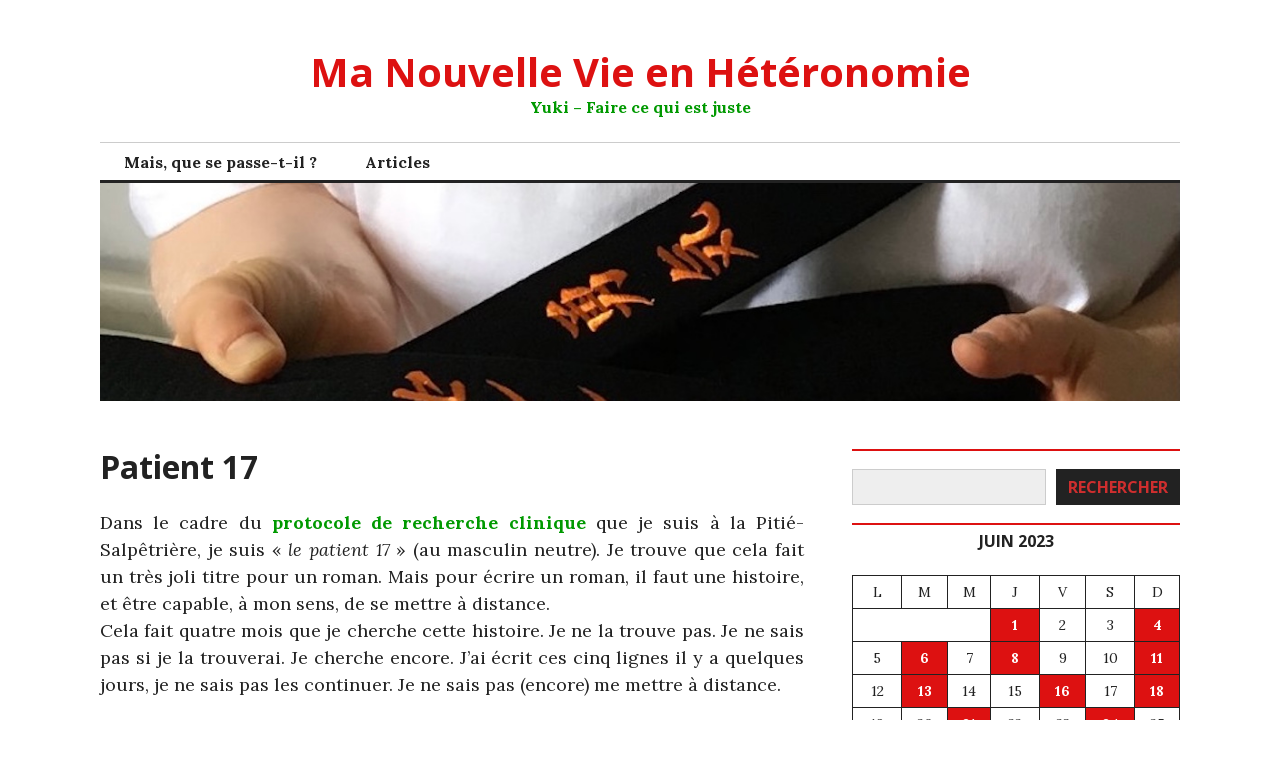

--- FILE ---
content_type: text/html; charset=UTF-8
request_url: https://heteronomie.fr/2023/06/29/patient-17/
body_size: 81772
content:
<!DOCTYPE html>
<html lang="fr-FR">
<head>
<meta charset="UTF-8">
<meta name="viewport" content="width=device-width, initial-scale=1">
<link rel="profile" href="http://gmpg.org/xfn/11">
<link rel="pingback" href="https://heteronomie.fr/xmlrpc.php">

<title>Patient 17 &#8211; Ma Nouvelle Vie en Hétéronomie</title>
<meta name='robots' content='max-image-preview:large' />
<link rel='dns-prefetch' href='//stats.wp.com' />
<link rel='dns-prefetch' href='//fonts.googleapis.com' />
<link rel="alternate" type="application/rss+xml" title="Ma Nouvelle Vie en Hétéronomie &raquo; Flux" href="https://heteronomie.fr/feed/" />
<link rel="alternate" type="application/rss+xml" title="Ma Nouvelle Vie en Hétéronomie &raquo; Flux des commentaires" href="https://heteronomie.fr/comments/feed/" />
<link rel="alternate" type="application/rss+xml" title="Ma Nouvelle Vie en Hétéronomie &raquo; Patient 17 Flux des commentaires" href="https://heteronomie.fr/2023/06/29/patient-17/feed/" />
<link rel="alternate" title="oEmbed (JSON)" type="application/json+oembed" href="https://heteronomie.fr/wp-json/oembed/1.0/embed?url=https%3A%2F%2Fheteronomie.fr%2F2023%2F06%2F29%2Fpatient-17%2F" />
<link rel="alternate" title="oEmbed (XML)" type="text/xml+oembed" href="https://heteronomie.fr/wp-json/oembed/1.0/embed?url=https%3A%2F%2Fheteronomie.fr%2F2023%2F06%2F29%2Fpatient-17%2F&#038;format=xml" />
<style id='wp-img-auto-sizes-contain-inline-css' type='text/css'>
img:is([sizes=auto i],[sizes^="auto," i]){contain-intrinsic-size:3000px 1500px}
/*# sourceURL=wp-img-auto-sizes-contain-inline-css */
</style>
<style id='wp-emoji-styles-inline-css' type='text/css'>

	img.wp-smiley, img.emoji {
		display: inline !important;
		border: none !important;
		box-shadow: none !important;
		height: 1em !important;
		width: 1em !important;
		margin: 0 0.07em !important;
		vertical-align: -0.1em !important;
		background: none !important;
		padding: 0 !important;
	}
/*# sourceURL=wp-emoji-styles-inline-css */
</style>
<style id='wp-block-library-inline-css' type='text/css'>
:root{--wp-block-synced-color:#7a00df;--wp-block-synced-color--rgb:122,0,223;--wp-bound-block-color:var(--wp-block-synced-color);--wp-editor-canvas-background:#ddd;--wp-admin-theme-color:#007cba;--wp-admin-theme-color--rgb:0,124,186;--wp-admin-theme-color-darker-10:#006ba1;--wp-admin-theme-color-darker-10--rgb:0,107,160.5;--wp-admin-theme-color-darker-20:#005a87;--wp-admin-theme-color-darker-20--rgb:0,90,135;--wp-admin-border-width-focus:2px}@media (min-resolution:192dpi){:root{--wp-admin-border-width-focus:1.5px}}.wp-element-button{cursor:pointer}:root .has-very-light-gray-background-color{background-color:#eee}:root .has-very-dark-gray-background-color{background-color:#313131}:root .has-very-light-gray-color{color:#eee}:root .has-very-dark-gray-color{color:#313131}:root .has-vivid-green-cyan-to-vivid-cyan-blue-gradient-background{background:linear-gradient(135deg,#00d084,#0693e3)}:root .has-purple-crush-gradient-background{background:linear-gradient(135deg,#34e2e4,#4721fb 50%,#ab1dfe)}:root .has-hazy-dawn-gradient-background{background:linear-gradient(135deg,#faaca8,#dad0ec)}:root .has-subdued-olive-gradient-background{background:linear-gradient(135deg,#fafae1,#67a671)}:root .has-atomic-cream-gradient-background{background:linear-gradient(135deg,#fdd79a,#004a59)}:root .has-nightshade-gradient-background{background:linear-gradient(135deg,#330968,#31cdcf)}:root .has-midnight-gradient-background{background:linear-gradient(135deg,#020381,#2874fc)}:root{--wp--preset--font-size--normal:16px;--wp--preset--font-size--huge:42px}.has-regular-font-size{font-size:1em}.has-larger-font-size{font-size:2.625em}.has-normal-font-size{font-size:var(--wp--preset--font-size--normal)}.has-huge-font-size{font-size:var(--wp--preset--font-size--huge)}.has-text-align-center{text-align:center}.has-text-align-left{text-align:left}.has-text-align-right{text-align:right}.has-fit-text{white-space:nowrap!important}#end-resizable-editor-section{display:none}.aligncenter{clear:both}.items-justified-left{justify-content:flex-start}.items-justified-center{justify-content:center}.items-justified-right{justify-content:flex-end}.items-justified-space-between{justify-content:space-between}.screen-reader-text{border:0;clip-path:inset(50%);height:1px;margin:-1px;overflow:hidden;padding:0;position:absolute;width:1px;word-wrap:normal!important}.screen-reader-text:focus{background-color:#ddd;clip-path:none;color:#444;display:block;font-size:1em;height:auto;left:5px;line-height:normal;padding:15px 23px 14px;text-decoration:none;top:5px;width:auto;z-index:100000}html :where(.has-border-color){border-style:solid}html :where([style*=border-top-color]){border-top-style:solid}html :where([style*=border-right-color]){border-right-style:solid}html :where([style*=border-bottom-color]){border-bottom-style:solid}html :where([style*=border-left-color]){border-left-style:solid}html :where([style*=border-width]){border-style:solid}html :where([style*=border-top-width]){border-top-style:solid}html :where([style*=border-right-width]){border-right-style:solid}html :where([style*=border-bottom-width]){border-bottom-style:solid}html :where([style*=border-left-width]){border-left-style:solid}html :where(img[class*=wp-image-]){height:auto;max-width:100%}:where(figure){margin:0 0 1em}html :where(.is-position-sticky){--wp-admin--admin-bar--position-offset:var(--wp-admin--admin-bar--height,0px)}@media screen and (max-width:600px){html :where(.is-position-sticky){--wp-admin--admin-bar--position-offset:0px}}

/*# sourceURL=wp-block-library-inline-css */
</style><style id='wp-block-calendar-inline-css' type='text/css'>
.wp-block-calendar{text-align:center}.wp-block-calendar td,.wp-block-calendar th{border:1px solid;padding:.25em}.wp-block-calendar th{font-weight:400}.wp-block-calendar caption{background-color:inherit}.wp-block-calendar table{border-collapse:collapse;width:100%}.wp-block-calendar table.has-background th{background-color:inherit}.wp-block-calendar table.has-text-color th{color:inherit}.wp-block-calendar :where(table:not(.has-text-color)){color:#40464d}.wp-block-calendar :where(table:not(.has-text-color)) td,.wp-block-calendar :where(table:not(.has-text-color)) th{border-color:#ddd}:where(.wp-block-calendar table:not(.has-background) th){background:#ddd}
/*# sourceURL=https://heteronomie.fr/wp-includes/blocks/calendar/style.min.css */
</style>
<style id='wp-block-categories-inline-css' type='text/css'>
.wp-block-categories{box-sizing:border-box}.wp-block-categories.alignleft{margin-right:2em}.wp-block-categories.alignright{margin-left:2em}.wp-block-categories.wp-block-categories-dropdown.aligncenter{text-align:center}.wp-block-categories .wp-block-categories__label{display:block;width:100%}
/*# sourceURL=https://heteronomie.fr/wp-includes/blocks/categories/style.min.css */
</style>
<style id='wp-block-latest-comments-inline-css' type='text/css'>
ol.wp-block-latest-comments{box-sizing:border-box;margin-left:0}:where(.wp-block-latest-comments:not([style*=line-height] .wp-block-latest-comments__comment)){line-height:1.1}:where(.wp-block-latest-comments:not([style*=line-height] .wp-block-latest-comments__comment-excerpt p)){line-height:1.8}.has-dates :where(.wp-block-latest-comments:not([style*=line-height])),.has-excerpts :where(.wp-block-latest-comments:not([style*=line-height])){line-height:1.5}.wp-block-latest-comments .wp-block-latest-comments{padding-left:0}.wp-block-latest-comments__comment{list-style:none;margin-bottom:1em}.has-avatars .wp-block-latest-comments__comment{list-style:none;min-height:2.25em}.has-avatars .wp-block-latest-comments__comment .wp-block-latest-comments__comment-excerpt,.has-avatars .wp-block-latest-comments__comment .wp-block-latest-comments__comment-meta{margin-left:3.25em}.wp-block-latest-comments__comment-excerpt p{font-size:.875em;margin:.36em 0 1.4em}.wp-block-latest-comments__comment-date{display:block;font-size:.75em}.wp-block-latest-comments .avatar,.wp-block-latest-comments__comment-avatar{border-radius:1.5em;display:block;float:left;height:2.5em;margin-right:.75em;width:2.5em}.wp-block-latest-comments[class*=-font-size] a,.wp-block-latest-comments[style*=font-size] a{font-size:inherit}
/*# sourceURL=https://heteronomie.fr/wp-includes/blocks/latest-comments/style.min.css */
</style>
<style id='wp-block-latest-posts-inline-css' type='text/css'>
.wp-block-latest-posts{box-sizing:border-box}.wp-block-latest-posts.alignleft{margin-right:2em}.wp-block-latest-posts.alignright{margin-left:2em}.wp-block-latest-posts.wp-block-latest-posts__list{list-style:none}.wp-block-latest-posts.wp-block-latest-posts__list li{clear:both;overflow-wrap:break-word}.wp-block-latest-posts.is-grid{display:flex;flex-wrap:wrap}.wp-block-latest-posts.is-grid li{margin:0 1.25em 1.25em 0;width:100%}@media (min-width:600px){.wp-block-latest-posts.columns-2 li{width:calc(50% - .625em)}.wp-block-latest-posts.columns-2 li:nth-child(2n){margin-right:0}.wp-block-latest-posts.columns-3 li{width:calc(33.33333% - .83333em)}.wp-block-latest-posts.columns-3 li:nth-child(3n){margin-right:0}.wp-block-latest-posts.columns-4 li{width:calc(25% - .9375em)}.wp-block-latest-posts.columns-4 li:nth-child(4n){margin-right:0}.wp-block-latest-posts.columns-5 li{width:calc(20% - 1em)}.wp-block-latest-posts.columns-5 li:nth-child(5n){margin-right:0}.wp-block-latest-posts.columns-6 li{width:calc(16.66667% - 1.04167em)}.wp-block-latest-posts.columns-6 li:nth-child(6n){margin-right:0}}:root :where(.wp-block-latest-posts.is-grid){padding:0}:root :where(.wp-block-latest-posts.wp-block-latest-posts__list){padding-left:0}.wp-block-latest-posts__post-author,.wp-block-latest-posts__post-date{display:block;font-size:.8125em}.wp-block-latest-posts__post-excerpt,.wp-block-latest-posts__post-full-content{margin-bottom:1em;margin-top:.5em}.wp-block-latest-posts__featured-image a{display:inline-block}.wp-block-latest-posts__featured-image img{height:auto;max-width:100%;width:auto}.wp-block-latest-posts__featured-image.alignleft{float:left;margin-right:1em}.wp-block-latest-posts__featured-image.alignright{float:right;margin-left:1em}.wp-block-latest-posts__featured-image.aligncenter{margin-bottom:1em;text-align:center}
/*# sourceURL=https://heteronomie.fr/wp-includes/blocks/latest-posts/style.min.css */
</style>
<style id='wp-block-search-inline-css' type='text/css'>
.wp-block-search__button{margin-left:10px;word-break:normal}.wp-block-search__button.has-icon{line-height:0}.wp-block-search__button svg{height:1.25em;min-height:24px;min-width:24px;width:1.25em;fill:currentColor;vertical-align:text-bottom}:where(.wp-block-search__button){border:1px solid #ccc;padding:6px 10px}.wp-block-search__inside-wrapper{display:flex;flex:auto;flex-wrap:nowrap;max-width:100%}.wp-block-search__label{width:100%}.wp-block-search.wp-block-search__button-only .wp-block-search__button{box-sizing:border-box;display:flex;flex-shrink:0;justify-content:center;margin-left:0;max-width:100%}.wp-block-search.wp-block-search__button-only .wp-block-search__inside-wrapper{min-width:0!important;transition-property:width}.wp-block-search.wp-block-search__button-only .wp-block-search__input{flex-basis:100%;transition-duration:.3s}.wp-block-search.wp-block-search__button-only.wp-block-search__searchfield-hidden,.wp-block-search.wp-block-search__button-only.wp-block-search__searchfield-hidden .wp-block-search__inside-wrapper{overflow:hidden}.wp-block-search.wp-block-search__button-only.wp-block-search__searchfield-hidden .wp-block-search__input{border-left-width:0!important;border-right-width:0!important;flex-basis:0;flex-grow:0;margin:0;min-width:0!important;padding-left:0!important;padding-right:0!important;width:0!important}:where(.wp-block-search__input){appearance:none;border:1px solid #949494;flex-grow:1;font-family:inherit;font-size:inherit;font-style:inherit;font-weight:inherit;letter-spacing:inherit;line-height:inherit;margin-left:0;margin-right:0;min-width:3rem;padding:8px;text-decoration:unset!important;text-transform:inherit}:where(.wp-block-search__button-inside .wp-block-search__inside-wrapper){background-color:#fff;border:1px solid #949494;box-sizing:border-box;padding:4px}:where(.wp-block-search__button-inside .wp-block-search__inside-wrapper) .wp-block-search__input{border:none;border-radius:0;padding:0 4px}:where(.wp-block-search__button-inside .wp-block-search__inside-wrapper) .wp-block-search__input:focus{outline:none}:where(.wp-block-search__button-inside .wp-block-search__inside-wrapper) :where(.wp-block-search__button){padding:4px 8px}.wp-block-search.aligncenter .wp-block-search__inside-wrapper{margin:auto}.wp-block[data-align=right] .wp-block-search.wp-block-search__button-only .wp-block-search__inside-wrapper{float:right}
/*# sourceURL=https://heteronomie.fr/wp-includes/blocks/search/style.min.css */
</style>
<style id='wp-block-tag-cloud-inline-css' type='text/css'>
.wp-block-tag-cloud{box-sizing:border-box}.wp-block-tag-cloud.aligncenter{justify-content:center;text-align:center}.wp-block-tag-cloud a{display:inline-block;margin-right:5px}.wp-block-tag-cloud span{display:inline-block;margin-left:5px;text-decoration:none}:root :where(.wp-block-tag-cloud.is-style-outline){display:flex;flex-wrap:wrap;gap:1ch}:root :where(.wp-block-tag-cloud.is-style-outline a){border:1px solid;font-size:unset!important;margin-right:0;padding:1ch 2ch;text-decoration:none!important}
/*# sourceURL=https://heteronomie.fr/wp-includes/blocks/tag-cloud/style.min.css */
</style>
<style id='wp-block-group-inline-css' type='text/css'>
.wp-block-group{box-sizing:border-box}:where(.wp-block-group.wp-block-group-is-layout-constrained){position:relative}
/*# sourceURL=https://heteronomie.fr/wp-includes/blocks/group/style.min.css */
</style>
<style id='wp-block-paragraph-inline-css' type='text/css'>
.is-small-text{font-size:.875em}.is-regular-text{font-size:1em}.is-large-text{font-size:2.25em}.is-larger-text{font-size:3em}.has-drop-cap:not(:focus):first-letter{float:left;font-size:8.4em;font-style:normal;font-weight:100;line-height:.68;margin:.05em .1em 0 0;text-transform:uppercase}body.rtl .has-drop-cap:not(:focus):first-letter{float:none;margin-left:.1em}p.has-drop-cap.has-background{overflow:hidden}:root :where(p.has-background){padding:1.25em 2.375em}:where(p.has-text-color:not(.has-link-color)) a{color:inherit}p.has-text-align-left[style*="writing-mode:vertical-lr"],p.has-text-align-right[style*="writing-mode:vertical-rl"]{rotate:180deg}
/*# sourceURL=https://heteronomie.fr/wp-includes/blocks/paragraph/style.min.css */
</style>
<style id='wp-block-social-links-inline-css' type='text/css'>
.wp-block-social-links{background:none;box-sizing:border-box;margin-left:0;padding-left:0;padding-right:0;text-indent:0}.wp-block-social-links .wp-social-link a,.wp-block-social-links .wp-social-link a:hover{border-bottom:0;box-shadow:none;text-decoration:none}.wp-block-social-links .wp-social-link svg{height:1em;width:1em}.wp-block-social-links .wp-social-link span:not(.screen-reader-text){font-size:.65em;margin-left:.5em;margin-right:.5em}.wp-block-social-links.has-small-icon-size{font-size:16px}.wp-block-social-links,.wp-block-social-links.has-normal-icon-size{font-size:24px}.wp-block-social-links.has-large-icon-size{font-size:36px}.wp-block-social-links.has-huge-icon-size{font-size:48px}.wp-block-social-links.aligncenter{display:flex;justify-content:center}.wp-block-social-links.alignright{justify-content:flex-end}.wp-block-social-link{border-radius:9999px;display:block}@media not (prefers-reduced-motion){.wp-block-social-link{transition:transform .1s ease}}.wp-block-social-link{height:auto}.wp-block-social-link a{align-items:center;display:flex;line-height:0}.wp-block-social-link:hover{transform:scale(1.1)}.wp-block-social-links .wp-block-social-link.wp-social-link{display:inline-block;margin:0;padding:0}.wp-block-social-links .wp-block-social-link.wp-social-link .wp-block-social-link-anchor,.wp-block-social-links .wp-block-social-link.wp-social-link .wp-block-social-link-anchor svg,.wp-block-social-links .wp-block-social-link.wp-social-link .wp-block-social-link-anchor:active,.wp-block-social-links .wp-block-social-link.wp-social-link .wp-block-social-link-anchor:hover,.wp-block-social-links .wp-block-social-link.wp-social-link .wp-block-social-link-anchor:visited{color:currentColor;fill:currentColor}:where(.wp-block-social-links:not(.is-style-logos-only)) .wp-social-link{background-color:#f0f0f0;color:#444}:where(.wp-block-social-links:not(.is-style-logos-only)) .wp-social-link-amazon{background-color:#f90;color:#fff}:where(.wp-block-social-links:not(.is-style-logos-only)) .wp-social-link-bandcamp{background-color:#1ea0c3;color:#fff}:where(.wp-block-social-links:not(.is-style-logos-only)) .wp-social-link-behance{background-color:#0757fe;color:#fff}:where(.wp-block-social-links:not(.is-style-logos-only)) .wp-social-link-bluesky{background-color:#0a7aff;color:#fff}:where(.wp-block-social-links:not(.is-style-logos-only)) .wp-social-link-codepen{background-color:#1e1f26;color:#fff}:where(.wp-block-social-links:not(.is-style-logos-only)) .wp-social-link-deviantart{background-color:#02e49b;color:#fff}:where(.wp-block-social-links:not(.is-style-logos-only)) .wp-social-link-discord{background-color:#5865f2;color:#fff}:where(.wp-block-social-links:not(.is-style-logos-only)) .wp-social-link-dribbble{background-color:#e94c89;color:#fff}:where(.wp-block-social-links:not(.is-style-logos-only)) .wp-social-link-dropbox{background-color:#4280ff;color:#fff}:where(.wp-block-social-links:not(.is-style-logos-only)) .wp-social-link-etsy{background-color:#f45800;color:#fff}:where(.wp-block-social-links:not(.is-style-logos-only)) .wp-social-link-facebook{background-color:#0866ff;color:#fff}:where(.wp-block-social-links:not(.is-style-logos-only)) .wp-social-link-fivehundredpx{background-color:#000;color:#fff}:where(.wp-block-social-links:not(.is-style-logos-only)) .wp-social-link-flickr{background-color:#0461dd;color:#fff}:where(.wp-block-social-links:not(.is-style-logos-only)) .wp-social-link-foursquare{background-color:#e65678;color:#fff}:where(.wp-block-social-links:not(.is-style-logos-only)) .wp-social-link-github{background-color:#24292d;color:#fff}:where(.wp-block-social-links:not(.is-style-logos-only)) .wp-social-link-goodreads{background-color:#eceadd;color:#382110}:where(.wp-block-social-links:not(.is-style-logos-only)) .wp-social-link-google{background-color:#ea4434;color:#fff}:where(.wp-block-social-links:not(.is-style-logos-only)) .wp-social-link-gravatar{background-color:#1d4fc4;color:#fff}:where(.wp-block-social-links:not(.is-style-logos-only)) .wp-social-link-instagram{background-color:#f00075;color:#fff}:where(.wp-block-social-links:not(.is-style-logos-only)) .wp-social-link-lastfm{background-color:#e21b24;color:#fff}:where(.wp-block-social-links:not(.is-style-logos-only)) .wp-social-link-linkedin{background-color:#0d66c2;color:#fff}:where(.wp-block-social-links:not(.is-style-logos-only)) .wp-social-link-mastodon{background-color:#3288d4;color:#fff}:where(.wp-block-social-links:not(.is-style-logos-only)) .wp-social-link-medium{background-color:#000;color:#fff}:where(.wp-block-social-links:not(.is-style-logos-only)) .wp-social-link-meetup{background-color:#f6405f;color:#fff}:where(.wp-block-social-links:not(.is-style-logos-only)) .wp-social-link-patreon{background-color:#000;color:#fff}:where(.wp-block-social-links:not(.is-style-logos-only)) .wp-social-link-pinterest{background-color:#e60122;color:#fff}:where(.wp-block-social-links:not(.is-style-logos-only)) .wp-social-link-pocket{background-color:#ef4155;color:#fff}:where(.wp-block-social-links:not(.is-style-logos-only)) .wp-social-link-reddit{background-color:#ff4500;color:#fff}:where(.wp-block-social-links:not(.is-style-logos-only)) .wp-social-link-skype{background-color:#0478d7;color:#fff}:where(.wp-block-social-links:not(.is-style-logos-only)) .wp-social-link-snapchat{background-color:#fefc00;color:#fff;stroke:#000}:where(.wp-block-social-links:not(.is-style-logos-only)) .wp-social-link-soundcloud{background-color:#ff5600;color:#fff}:where(.wp-block-social-links:not(.is-style-logos-only)) .wp-social-link-spotify{background-color:#1bd760;color:#fff}:where(.wp-block-social-links:not(.is-style-logos-only)) .wp-social-link-telegram{background-color:#2aabee;color:#fff}:where(.wp-block-social-links:not(.is-style-logos-only)) .wp-social-link-threads{background-color:#000;color:#fff}:where(.wp-block-social-links:not(.is-style-logos-only)) .wp-social-link-tiktok{background-color:#000;color:#fff}:where(.wp-block-social-links:not(.is-style-logos-only)) .wp-social-link-tumblr{background-color:#011835;color:#fff}:where(.wp-block-social-links:not(.is-style-logos-only)) .wp-social-link-twitch{background-color:#6440a4;color:#fff}:where(.wp-block-social-links:not(.is-style-logos-only)) .wp-social-link-twitter{background-color:#1da1f2;color:#fff}:where(.wp-block-social-links:not(.is-style-logos-only)) .wp-social-link-vimeo{background-color:#1eb7ea;color:#fff}:where(.wp-block-social-links:not(.is-style-logos-only)) .wp-social-link-vk{background-color:#4680c2;color:#fff}:where(.wp-block-social-links:not(.is-style-logos-only)) .wp-social-link-wordpress{background-color:#3499cd;color:#fff}:where(.wp-block-social-links:not(.is-style-logos-only)) .wp-social-link-whatsapp{background-color:#25d366;color:#fff}:where(.wp-block-social-links:not(.is-style-logos-only)) .wp-social-link-x{background-color:#000;color:#fff}:where(.wp-block-social-links:not(.is-style-logos-only)) .wp-social-link-yelp{background-color:#d32422;color:#fff}:where(.wp-block-social-links:not(.is-style-logos-only)) .wp-social-link-youtube{background-color:red;color:#fff}:where(.wp-block-social-links.is-style-logos-only) .wp-social-link{background:none}:where(.wp-block-social-links.is-style-logos-only) .wp-social-link svg{height:1.25em;width:1.25em}:where(.wp-block-social-links.is-style-logos-only) .wp-social-link-amazon{color:#f90}:where(.wp-block-social-links.is-style-logos-only) .wp-social-link-bandcamp{color:#1ea0c3}:where(.wp-block-social-links.is-style-logos-only) .wp-social-link-behance{color:#0757fe}:where(.wp-block-social-links.is-style-logos-only) .wp-social-link-bluesky{color:#0a7aff}:where(.wp-block-social-links.is-style-logos-only) .wp-social-link-codepen{color:#1e1f26}:where(.wp-block-social-links.is-style-logos-only) .wp-social-link-deviantart{color:#02e49b}:where(.wp-block-social-links.is-style-logos-only) .wp-social-link-discord{color:#5865f2}:where(.wp-block-social-links.is-style-logos-only) .wp-social-link-dribbble{color:#e94c89}:where(.wp-block-social-links.is-style-logos-only) .wp-social-link-dropbox{color:#4280ff}:where(.wp-block-social-links.is-style-logos-only) .wp-social-link-etsy{color:#f45800}:where(.wp-block-social-links.is-style-logos-only) .wp-social-link-facebook{color:#0866ff}:where(.wp-block-social-links.is-style-logos-only) .wp-social-link-fivehundredpx{color:#000}:where(.wp-block-social-links.is-style-logos-only) .wp-social-link-flickr{color:#0461dd}:where(.wp-block-social-links.is-style-logos-only) .wp-social-link-foursquare{color:#e65678}:where(.wp-block-social-links.is-style-logos-only) .wp-social-link-github{color:#24292d}:where(.wp-block-social-links.is-style-logos-only) .wp-social-link-goodreads{color:#382110}:where(.wp-block-social-links.is-style-logos-only) .wp-social-link-google{color:#ea4434}:where(.wp-block-social-links.is-style-logos-only) .wp-social-link-gravatar{color:#1d4fc4}:where(.wp-block-social-links.is-style-logos-only) .wp-social-link-instagram{color:#f00075}:where(.wp-block-social-links.is-style-logos-only) .wp-social-link-lastfm{color:#e21b24}:where(.wp-block-social-links.is-style-logos-only) .wp-social-link-linkedin{color:#0d66c2}:where(.wp-block-social-links.is-style-logos-only) .wp-social-link-mastodon{color:#3288d4}:where(.wp-block-social-links.is-style-logos-only) .wp-social-link-medium{color:#000}:where(.wp-block-social-links.is-style-logos-only) .wp-social-link-meetup{color:#f6405f}:where(.wp-block-social-links.is-style-logos-only) .wp-social-link-patreon{color:#000}:where(.wp-block-social-links.is-style-logos-only) .wp-social-link-pinterest{color:#e60122}:where(.wp-block-social-links.is-style-logos-only) .wp-social-link-pocket{color:#ef4155}:where(.wp-block-social-links.is-style-logos-only) .wp-social-link-reddit{color:#ff4500}:where(.wp-block-social-links.is-style-logos-only) .wp-social-link-skype{color:#0478d7}:where(.wp-block-social-links.is-style-logos-only) .wp-social-link-snapchat{color:#fff;stroke:#000}:where(.wp-block-social-links.is-style-logos-only) .wp-social-link-soundcloud{color:#ff5600}:where(.wp-block-social-links.is-style-logos-only) .wp-social-link-spotify{color:#1bd760}:where(.wp-block-social-links.is-style-logos-only) .wp-social-link-telegram{color:#2aabee}:where(.wp-block-social-links.is-style-logos-only) .wp-social-link-threads{color:#000}:where(.wp-block-social-links.is-style-logos-only) .wp-social-link-tiktok{color:#000}:where(.wp-block-social-links.is-style-logos-only) .wp-social-link-tumblr{color:#011835}:where(.wp-block-social-links.is-style-logos-only) .wp-social-link-twitch{color:#6440a4}:where(.wp-block-social-links.is-style-logos-only) .wp-social-link-twitter{color:#1da1f2}:where(.wp-block-social-links.is-style-logos-only) .wp-social-link-vimeo{color:#1eb7ea}:where(.wp-block-social-links.is-style-logos-only) .wp-social-link-vk{color:#4680c2}:where(.wp-block-social-links.is-style-logos-only) .wp-social-link-whatsapp{color:#25d366}:where(.wp-block-social-links.is-style-logos-only) .wp-social-link-wordpress{color:#3499cd}:where(.wp-block-social-links.is-style-logos-only) .wp-social-link-x{color:#000}:where(.wp-block-social-links.is-style-logos-only) .wp-social-link-yelp{color:#d32422}:where(.wp-block-social-links.is-style-logos-only) .wp-social-link-youtube{color:red}.wp-block-social-links.is-style-pill-shape .wp-social-link{width:auto}:root :where(.wp-block-social-links .wp-social-link a){padding:.25em}:root :where(.wp-block-social-links.is-style-logos-only .wp-social-link a){padding:0}:root :where(.wp-block-social-links.is-style-pill-shape .wp-social-link a){padding-left:.6666666667em;padding-right:.6666666667em}.wp-block-social-links:not(.has-icon-color):not(.has-icon-background-color) .wp-social-link-snapchat .wp-block-social-link-label{color:#000}
/*# sourceURL=https://heteronomie.fr/wp-includes/blocks/social-links/style.min.css */
</style>
<style id='global-styles-inline-css' type='text/css'>
:root{--wp--preset--aspect-ratio--square: 1;--wp--preset--aspect-ratio--4-3: 4/3;--wp--preset--aspect-ratio--3-4: 3/4;--wp--preset--aspect-ratio--3-2: 3/2;--wp--preset--aspect-ratio--2-3: 2/3;--wp--preset--aspect-ratio--16-9: 16/9;--wp--preset--aspect-ratio--9-16: 9/16;--wp--preset--color--black: #000000;--wp--preset--color--cyan-bluish-gray: #abb8c3;--wp--preset--color--white: #ffffff;--wp--preset--color--pale-pink: #f78da7;--wp--preset--color--vivid-red: #cf2e2e;--wp--preset--color--luminous-vivid-orange: #ff6900;--wp--preset--color--luminous-vivid-amber: #fcb900;--wp--preset--color--light-green-cyan: #7bdcb5;--wp--preset--color--vivid-green-cyan: #00d084;--wp--preset--color--pale-cyan-blue: #8ed1fc;--wp--preset--color--vivid-cyan-blue: #0693e3;--wp--preset--color--vivid-purple: #9b51e0;--wp--preset--gradient--vivid-cyan-blue-to-vivid-purple: linear-gradient(135deg,rgb(6,147,227) 0%,rgb(155,81,224) 100%);--wp--preset--gradient--light-green-cyan-to-vivid-green-cyan: linear-gradient(135deg,rgb(122,220,180) 0%,rgb(0,208,130) 100%);--wp--preset--gradient--luminous-vivid-amber-to-luminous-vivid-orange: linear-gradient(135deg,rgb(252,185,0) 0%,rgb(255,105,0) 100%);--wp--preset--gradient--luminous-vivid-orange-to-vivid-red: linear-gradient(135deg,rgb(255,105,0) 0%,rgb(207,46,46) 100%);--wp--preset--gradient--very-light-gray-to-cyan-bluish-gray: linear-gradient(135deg,rgb(238,238,238) 0%,rgb(169,184,195) 100%);--wp--preset--gradient--cool-to-warm-spectrum: linear-gradient(135deg,rgb(74,234,220) 0%,rgb(151,120,209) 20%,rgb(207,42,186) 40%,rgb(238,44,130) 60%,rgb(251,105,98) 80%,rgb(254,248,76) 100%);--wp--preset--gradient--blush-light-purple: linear-gradient(135deg,rgb(255,206,236) 0%,rgb(152,150,240) 100%);--wp--preset--gradient--blush-bordeaux: linear-gradient(135deg,rgb(254,205,165) 0%,rgb(254,45,45) 50%,rgb(107,0,62) 100%);--wp--preset--gradient--luminous-dusk: linear-gradient(135deg,rgb(255,203,112) 0%,rgb(199,81,192) 50%,rgb(65,88,208) 100%);--wp--preset--gradient--pale-ocean: linear-gradient(135deg,rgb(255,245,203) 0%,rgb(182,227,212) 50%,rgb(51,167,181) 100%);--wp--preset--gradient--electric-grass: linear-gradient(135deg,rgb(202,248,128) 0%,rgb(113,206,126) 100%);--wp--preset--gradient--midnight: linear-gradient(135deg,rgb(2,3,129) 0%,rgb(40,116,252) 100%);--wp--preset--font-size--small: 13px;--wp--preset--font-size--medium: 20px;--wp--preset--font-size--large: 36px;--wp--preset--font-size--x-large: 42px;--wp--preset--spacing--20: 0.44rem;--wp--preset--spacing--30: 0.67rem;--wp--preset--spacing--40: 1rem;--wp--preset--spacing--50: 1.5rem;--wp--preset--spacing--60: 2.25rem;--wp--preset--spacing--70: 3.38rem;--wp--preset--spacing--80: 5.06rem;--wp--preset--shadow--natural: 6px 6px 9px rgba(0, 0, 0, 0.2);--wp--preset--shadow--deep: 12px 12px 50px rgba(0, 0, 0, 0.4);--wp--preset--shadow--sharp: 6px 6px 0px rgba(0, 0, 0, 0.2);--wp--preset--shadow--outlined: 6px 6px 0px -3px rgb(255, 255, 255), 6px 6px rgb(0, 0, 0);--wp--preset--shadow--crisp: 6px 6px 0px rgb(0, 0, 0);}:where(.is-layout-flex){gap: 0.5em;}:where(.is-layout-grid){gap: 0.5em;}body .is-layout-flex{display: flex;}.is-layout-flex{flex-wrap: wrap;align-items: center;}.is-layout-flex > :is(*, div){margin: 0;}body .is-layout-grid{display: grid;}.is-layout-grid > :is(*, div){margin: 0;}:where(.wp-block-columns.is-layout-flex){gap: 2em;}:where(.wp-block-columns.is-layout-grid){gap: 2em;}:where(.wp-block-post-template.is-layout-flex){gap: 1.25em;}:where(.wp-block-post-template.is-layout-grid){gap: 1.25em;}.has-black-color{color: var(--wp--preset--color--black) !important;}.has-cyan-bluish-gray-color{color: var(--wp--preset--color--cyan-bluish-gray) !important;}.has-white-color{color: var(--wp--preset--color--white) !important;}.has-pale-pink-color{color: var(--wp--preset--color--pale-pink) !important;}.has-vivid-red-color{color: var(--wp--preset--color--vivid-red) !important;}.has-luminous-vivid-orange-color{color: var(--wp--preset--color--luminous-vivid-orange) !important;}.has-luminous-vivid-amber-color{color: var(--wp--preset--color--luminous-vivid-amber) !important;}.has-light-green-cyan-color{color: var(--wp--preset--color--light-green-cyan) !important;}.has-vivid-green-cyan-color{color: var(--wp--preset--color--vivid-green-cyan) !important;}.has-pale-cyan-blue-color{color: var(--wp--preset--color--pale-cyan-blue) !important;}.has-vivid-cyan-blue-color{color: var(--wp--preset--color--vivid-cyan-blue) !important;}.has-vivid-purple-color{color: var(--wp--preset--color--vivid-purple) !important;}.has-black-background-color{background-color: var(--wp--preset--color--black) !important;}.has-cyan-bluish-gray-background-color{background-color: var(--wp--preset--color--cyan-bluish-gray) !important;}.has-white-background-color{background-color: var(--wp--preset--color--white) !important;}.has-pale-pink-background-color{background-color: var(--wp--preset--color--pale-pink) !important;}.has-vivid-red-background-color{background-color: var(--wp--preset--color--vivid-red) !important;}.has-luminous-vivid-orange-background-color{background-color: var(--wp--preset--color--luminous-vivid-orange) !important;}.has-luminous-vivid-amber-background-color{background-color: var(--wp--preset--color--luminous-vivid-amber) !important;}.has-light-green-cyan-background-color{background-color: var(--wp--preset--color--light-green-cyan) !important;}.has-vivid-green-cyan-background-color{background-color: var(--wp--preset--color--vivid-green-cyan) !important;}.has-pale-cyan-blue-background-color{background-color: var(--wp--preset--color--pale-cyan-blue) !important;}.has-vivid-cyan-blue-background-color{background-color: var(--wp--preset--color--vivid-cyan-blue) !important;}.has-vivid-purple-background-color{background-color: var(--wp--preset--color--vivid-purple) !important;}.has-black-border-color{border-color: var(--wp--preset--color--black) !important;}.has-cyan-bluish-gray-border-color{border-color: var(--wp--preset--color--cyan-bluish-gray) !important;}.has-white-border-color{border-color: var(--wp--preset--color--white) !important;}.has-pale-pink-border-color{border-color: var(--wp--preset--color--pale-pink) !important;}.has-vivid-red-border-color{border-color: var(--wp--preset--color--vivid-red) !important;}.has-luminous-vivid-orange-border-color{border-color: var(--wp--preset--color--luminous-vivid-orange) !important;}.has-luminous-vivid-amber-border-color{border-color: var(--wp--preset--color--luminous-vivid-amber) !important;}.has-light-green-cyan-border-color{border-color: var(--wp--preset--color--light-green-cyan) !important;}.has-vivid-green-cyan-border-color{border-color: var(--wp--preset--color--vivid-green-cyan) !important;}.has-pale-cyan-blue-border-color{border-color: var(--wp--preset--color--pale-cyan-blue) !important;}.has-vivid-cyan-blue-border-color{border-color: var(--wp--preset--color--vivid-cyan-blue) !important;}.has-vivid-purple-border-color{border-color: var(--wp--preset--color--vivid-purple) !important;}.has-vivid-cyan-blue-to-vivid-purple-gradient-background{background: var(--wp--preset--gradient--vivid-cyan-blue-to-vivid-purple) !important;}.has-light-green-cyan-to-vivid-green-cyan-gradient-background{background: var(--wp--preset--gradient--light-green-cyan-to-vivid-green-cyan) !important;}.has-luminous-vivid-amber-to-luminous-vivid-orange-gradient-background{background: var(--wp--preset--gradient--luminous-vivid-amber-to-luminous-vivid-orange) !important;}.has-luminous-vivid-orange-to-vivid-red-gradient-background{background: var(--wp--preset--gradient--luminous-vivid-orange-to-vivid-red) !important;}.has-very-light-gray-to-cyan-bluish-gray-gradient-background{background: var(--wp--preset--gradient--very-light-gray-to-cyan-bluish-gray) !important;}.has-cool-to-warm-spectrum-gradient-background{background: var(--wp--preset--gradient--cool-to-warm-spectrum) !important;}.has-blush-light-purple-gradient-background{background: var(--wp--preset--gradient--blush-light-purple) !important;}.has-blush-bordeaux-gradient-background{background: var(--wp--preset--gradient--blush-bordeaux) !important;}.has-luminous-dusk-gradient-background{background: var(--wp--preset--gradient--luminous-dusk) !important;}.has-pale-ocean-gradient-background{background: var(--wp--preset--gradient--pale-ocean) !important;}.has-electric-grass-gradient-background{background: var(--wp--preset--gradient--electric-grass) !important;}.has-midnight-gradient-background{background: var(--wp--preset--gradient--midnight) !important;}.has-small-font-size{font-size: var(--wp--preset--font-size--small) !important;}.has-medium-font-size{font-size: var(--wp--preset--font-size--medium) !important;}.has-large-font-size{font-size: var(--wp--preset--font-size--large) !important;}.has-x-large-font-size{font-size: var(--wp--preset--font-size--x-large) !important;}
/*# sourceURL=global-styles-inline-css */
</style>
<style id='core-block-supports-inline-css' type='text/css'>
.wp-container-core-social-links-is-layout-16018d1d{justify-content:center;}
/*# sourceURL=core-block-supports-inline-css */
</style>

<style id='classic-theme-styles-inline-css' type='text/css'>
/*! This file is auto-generated */
.wp-block-button__link{color:#fff;background-color:#32373c;border-radius:9999px;box-shadow:none;text-decoration:none;padding:calc(.667em + 2px) calc(1.333em + 2px);font-size:1.125em}.wp-block-file__button{background:#32373c;color:#fff;text-decoration:none}
/*# sourceURL=/wp-includes/css/classic-themes.min.css */
</style>
<link rel='stylesheet' id='contact-form-7-css' href='https://heteronomie.fr/wp-content/plugins/contact-form-7/includes/css/styles.css?ver=6.1.4' type='text/css' media='all' />
<link rel='stylesheet' id='genericons-css' href='https://heteronomie.fr/wp-content/plugins/jetpack/_inc/genericons/genericons/genericons.css?ver=3.1' type='text/css' media='all' />
<link rel='stylesheet' id='colinear-open-sans-lora-css' href='https://fonts.googleapis.com/css?family=Open+Sans%3A400%2C700%2C400italic%2C700italic%7CLora%3A400%2C700%2C400italic%2C700italic&#038;subset=latin%2Clatin-ext&#038;ver=6.9' type='text/css' media='all' />
<link rel='stylesheet' id='colinear-inconsolata-css' href='https://fonts.googleapis.com/css?family=Inconsolata%3A400%2C+700&#038;subset=latin%2Clatin-ext&#038;ver=6.9' type='text/css' media='all' />
<link rel='stylesheet' id='colinear-style-css' href='https://heteronomie.fr/wp-content/themes/colinear/style.css?ver=6.9' type='text/css' media='all' />
<script type="text/javascript" src="https://heteronomie.fr/wp-includes/js/jquery/jquery.min.js?ver=3.7.1" id="jquery-core-js"></script>
<script type="text/javascript" src="https://heteronomie.fr/wp-includes/js/jquery/jquery-migrate.min.js?ver=3.4.1" id="jquery-migrate-js"></script>
<link rel="https://api.w.org/" href="https://heteronomie.fr/wp-json/" /><link rel="alternate" title="JSON" type="application/json" href="https://heteronomie.fr/wp-json/wp/v2/posts/27801" /><link rel="EditURI" type="application/rsd+xml" title="RSD" href="https://heteronomie.fr/xmlrpc.php?rsd" />
<meta name="generator" content="WordPress 6.9" />
<link rel="canonical" href="https://heteronomie.fr/2023/06/29/patient-17/" />
<link rel='shortlink' href='https://heteronomie.fr/?p=27801' />
<!--
This site is protected by WP-CopyRightPro
Copyright 2010  Wp-CopyRightPro, IN  (http://wp-copyrightpro.com/)
-->

<!-- EVITAR CLICK DERECHO-->
<script language="Javascript">
<!-- Begin
document.oncontextmenu = function(){return false}
// End -->
</script>

<!-- SELECCION DE TEXTO-->
<script type="text/javascript">
// IE Evitar seleccion de texto
document.onselectstart=function(){
if (event.srcElement.type != "text" && event.srcElement.type != "textarea" && event.srcElement.type != "password")
return false
else return true;
};
// FIREFOX Evitar seleccion de texto
if (window.sidebar){
document.onmousedown=function(e){
var obj=e.target;
if (obj.tagName.toUpperCase() == "INPUT" || obj.tagName.toUpperCase() == "TEXTAREA" || obj.tagName.toUpperCase() == "PASSWORD")
return true;
/*else if (obj.tagName=="BUTTON"){
return true;
}*/
else
return false;
}
}
// End -->
</script>

<!-- EVITAR IFRAME-->

<!-- EVITAR DRAG AND DROP-->
<script language="Javascript">
<!--// Begin
document.ondragstart = function(){return false}
//-->
</script>
	<style>img#wpstats{display:none}</style>
			<style type="text/css">
			.site-title a,
		.site-description {
			color: #dd1111;
		}
		</style>
	<link rel="icon" href="https://heteronomie.fr/wp-content/uploads/2022/09/cropped-symbole-aveugle-d-39-un-oeil-ouvert-par-une-barre-oblique_318-53187-32x32.jpg" sizes="32x32" />
<link rel="icon" href="https://heteronomie.fr/wp-content/uploads/2022/09/cropped-symbole-aveugle-d-39-un-oeil-ouvert-par-une-barre-oblique_318-53187-192x192.jpg" sizes="192x192" />
<link rel="apple-touch-icon" href="https://heteronomie.fr/wp-content/uploads/2022/09/cropped-symbole-aveugle-d-39-un-oeil-ouvert-par-une-barre-oblique_318-53187-180x180.jpg" />
<meta name="msapplication-TileImage" content="https://heteronomie.fr/wp-content/uploads/2022/09/cropped-symbole-aveugle-d-39-un-oeil-ouvert-par-une-barre-oblique_318-53187-270x270.jpg" />
		<style type="text/css" id="wp-custom-css">
			.site-description {
  color: #009900;
	font-weight: bold;
	font-size: 16px;
  line-height: 1.3847;
  margin-bottom: 0;
}

a {
	background-color: transparent;
	color: #009900;
}
a:active,
a:hover {
	color: #dd1111;
	outline: 0;
}

.site-title a:hover {
	color: #009900;
}

.entry-title a:hover {
	color: #dd1111;
}

.widget {
  border-top: 2px solid #dd1111;
  font-size: 14px;
  line-height: 1.2;
  margin: 0 0 18px;
  padding-top: 18px;
}

.widget_calendar tbody a {
    background: #dd1111;
    color: #fff;
    display: block;
}

.widget_calendar tbody a:hover {
	 background: #009900;
}

.widget_calendar caption {
	border-bottom: 0px solid #ccc;
	font-family: "Open Sans", sans-serif;
	font-size: 16px;
	font-weight: bold;
    line-height: 1.5;
    margin-bottom: 12px;
	padding: 10px 0;
    text-align: center;
    text-transform: uppercase;
}


.entry-content {
  font-size: 18px;
}

.widget-title {
	border-bottom: 0px solid #ccc;
	margin-top: -18px;
	padding: 20px 0 0 20px;
	color: #dd1111;
}

input[type="submit"] {
	background: #dd1111;
	border: 0;
	color: #fff;
	font-family: "Open Sans", sans-serif;
	font-weight: bold;
	padding: 6px 12px;
	text-transform: uppercase;
}

input[type="submit"]:hover {
	background: #009900;
	outline: none;
}

.comment-reply-title {
		color: #dd1111;
}

.comments-title {
		color: #dd1111;
		text-transform: none;
}

.comment-author {
		text-transform: none;
		padding-left: 10px ;
}

.comment-metadata {
		padding-left: 10px ;
}

.comment-list {
	text-align: justify;
}

.comment-metadata a:hover {
  color: #dd1111;
}

.comment-author a:hover {
	color: #dd1111;
}

.bypostauthor .comment-meta {
	border-left-color: #dd1111;
}

blockquote {
	border-left: none
}

blockquote > p:last-child {
	border-left: 3px solid #dd1111;
	color: #000000;
	font-size: 17px;
	text-align: justify;
	font-style: italic;
	line-height: 1.4;
	margin: 0 0 24px;
	padding: 0 24px 0 24px;
}

.wp-block-latest-comments__comment-excerpt p {
  font-size: .875em;
  line-height: 1.2;
  margin: .36em 0 1.4em;
	text-align: justify;
}

.wp-block-latest-posts__post-excerpt {
  text-align: justify;
}

.entry-footer {
  color: #000000;
}

.entry-footer a {
	color: #009900;
}

.entry-footer a:hover {
	color: #dd1111;
}


.post-navigation .post-title {
	color: #000000;
	font-family: "Open Sans", sans-serif;
	text-transform: none;
}

.post-navigation a .post-title, a {
	color: #009900;
}

.post-navigation a:hover .post-title {
	color: #dd1111;
}

.post-navigation .meta-nav {
  color: #000000;
  }		</style>
		</head>

<body class="wp-singular post-template-default single single-post postid-27801 single-format-standard wp-theme-colinear group-blog has-menu has-right-sidebar">
<div id="page" class="hfeed site">
	<a class="skip-link screen-reader-text" href="#content">Skip to content</a>

	<header id="masthead" class="site-header" role="banner">
		<div class="site-branding">
			<a href="https://heteronomie.fr/" class="site-logo-link" rel="home" itemprop="url"></a>
								<p class="site-title"><a href="https://heteronomie.fr/" rel="home">Ma Nouvelle Vie en Hétéronomie</a></p>
									<p class="site-description">Yuki &#8211; Faire ce qui est juste</p>
						</div><!-- .site-branding -->

				<nav id="site-navigation" class="main-navigation" role="navigation">
			<button class="menu-toggle" aria-controls="primary-menu" aria-expanded="false"><span class="screen-reader-text">Primary Menu</span></button>
			<div class="menu-principal-container"><ul id="primary-menu" class="menu"><li id="menu-item-26805" class="menu-item menu-item-type-post_type menu-item-object-page menu-item-26805"><a href="https://heteronomie.fr/mais-que-se-passe-t-il/">Mais, que se passe-t-il ?</a></li>
<li id="menu-item-20735" class="menu-item menu-item-type-custom menu-item-object-custom menu-item-20735"><a href="/#footer-aw69">Articles</a></li>
</ul></div>		</nav><!-- #site-navigation -->
		
				<div class="header-image">
			<a href="https://heteronomie.fr/" rel="home">
				<img src="https://heteronomie.fr/wp-content/uploads/2022/09/judo.jpg" width="1188" height="240" alt="Ma ceinture de judo (noire) : on lit Yuki, en japonnais">
			</a>
		</div><!-- .header-image -->
			</header><!-- #masthead -->

	<div id="content" class="site-content">
	<div id="primary" class="content-area">
		<main id="main" class="site-main" role="main">

		
			
<article id="post-27801" class="post-27801 post type-post status-publish format-standard hentry category-fictions-litteraires tag-ecriture tag-menus-plaisirs tag-peur">
	<header class="entry-header">
		<h1 class="entry-title">Patient 17</h1>
			</header><!-- .entry-header -->

	<div class="entry-content">
		<p style="text-align: justify;">Dans le cadre du <a href="https://heteronomie.fr/2023/05/27/coming-out/" target="_blank" rel="noopener">protocole de recherche clinique</a> que je suis à la Pitié-Salpêtrière, je suis « <em>le patient 17</em> » (au masculin neutre). Je trouve que cela fait un très joli titre pour un roman. Mais pour écrire un roman, il faut une histoire, et être capable, à mon sens, de se mettre à distance.<br />
Cela fait quatre mois que je cherche cette histoire. Je ne la trouve pas. Je ne sais pas si je la trouverai. Je cherche encore. J&rsquo;ai écrit ces cinq lignes il y a quelques jours, je ne sais pas les continuer. Je ne sais pas (encore) me mettre à distance.</p>
<blockquote>
<p style="text-align: justify;">– Elle est partie ?<br />
– Oui.<br />
– Dommage…<br />
« Combien de temps lui reste-t-il ? » La question n’effleure pas le médecin ; l’infirmière la chasse en même temps qu’elle jette en vrac la perfusion où perlent encore quelques gouttes de sang.</p>
</blockquote>
			</div><!-- .entry-content -->

	<footer class="entry-footer">
		<span class="date-author"><span class="posted-on">Posted on <a href="https://heteronomie.fr/2023/06/29/patient-17/" rel="bookmark"><time class="entry-date published" datetime="2023-06-29T07:33:59+02:00">29 juin 2023</time><time class="updated" datetime="2023-06-24T12:39:04+02:00">24 juin 2023</time></a></span><span class="byline"> by <span class="author vcard"><a class="url fn n" href="https://heteronomie.fr/author/cecyle/">Cécyle</a></span></span></span><span class="cat-links">Posted in <a href="https://heteronomie.fr/category/fictions-litteraires/" rel="category tag">Fiction littéraire</a></span><span class="tags-links">Tagged <a href="https://heteronomie.fr/tag/ecriture/" rel="tag">Ecriture</a>, <a href="https://heteronomie.fr/tag/menus-plaisirs/" rel="tag">Menus Plaisirs</a>, <a href="https://heteronomie.fr/tag/peur/" rel="tag">Peur</a></span>	</footer><!-- .entry-footer -->
</article><!-- #post-## -->

			
	<nav class="navigation post-navigation" aria-label="Publications">
		<h2 class="screen-reader-text">Navigation de l’article</h2>
		<div class="nav-links"><div class="nav-previous"><a href="https://heteronomie.fr/2023/06/26/conseil-de-paris/" rel="prev"><span class="meta-nav" aria-hidden="true">Previous</span> <span class="screen-reader-text">Previous post:</span> <span class="post-title">Conseil de Paris</span></a></div><div class="nav-next"><a href="https://heteronomie.fr/2023/07/01/cest-malheureux-quils-disent/" rel="next"><span class="meta-nav" aria-hidden="true">Next</span> <span class="screen-reader-text">Next post:</span> <span class="post-title">« C’est malheureux ! », qu’ils disent</span></a></div></div>
	</nav>
			
<div id="comments" class="comments-area">

	
			<h2 class="comments-title">
			2 thoughts on &ldquo;<span>Patient 17</span>&rdquo;		</h2>

		<ol class="comment-list">
					<li id="comment-109682" class="comment even thread-even depth-1 parent">
			<article id="div-comment-109682" class="comment-body">
				<footer class="comment-meta">
					<div class="comment-author vcard">
												<b class="fn">vincent</b> <span class="says">dit :</span>					</div><!-- .comment-author -->

					<div class="comment-metadata">
						<a href="https://heteronomie.fr/2023/06/29/patient-17/#comment-109682"><time datetime="2023-07-06T18:27:36+02:00">6 juillet 2023 à 18 h 27 min</time></a>					</div><!-- .comment-metadata -->

									</footer><!-- .comment-meta -->

				<div class="comment-content">
					<p>Une histoire pour Eunice peut-être ? </p>
<p>🙂</p>
				</div><!-- .comment-content -->

				<div class="reply"><a rel="nofollow" class="comment-reply-link" href="https://heteronomie.fr/2023/06/29/patient-17/?replytocom=109682#respond" data-commentid="109682" data-postid="27801" data-belowelement="div-comment-109682" data-respondelement="respond" data-replyto="Répondre à vincent" aria-label="Répondre à vincent">Répondre</a></div>			</article><!-- .comment-body -->
		<ol class="children">
		<li id="comment-109684" class="comment byuser comment-author-cecyle bypostauthor odd alt depth-2">
			<article id="div-comment-109684" class="comment-body">
				<footer class="comment-meta">
					<div class="comment-author vcard">
												<b class="fn">Cécyle</b> <span class="says">dit :</span>					</div><!-- .comment-author -->

					<div class="comment-metadata">
						<a href="https://heteronomie.fr/2023/06/29/patient-17/#comment-109684"><time datetime="2023-07-06T18:41:27+02:00">6 juillet 2023 à 18 h 41 min</time></a>					</div><!-- .comment-metadata -->

									</footer><!-- .comment-meta -->

				<div class="comment-content">
					<p>C&rsquo;est à réfléchir en effet, merci de l&rsquo;idée.<br />
En l&rsquo;état, je pense qu&rsquo;il va falloir supprimer ces cinq lignes et repartir sur autre chose.</p>
				</div><!-- .comment-content -->

				<div class="reply"><a rel="nofollow" class="comment-reply-link" href="https://heteronomie.fr/2023/06/29/patient-17/?replytocom=109684#respond" data-commentid="109684" data-postid="27801" data-belowelement="div-comment-109684" data-respondelement="respond" data-replyto="Répondre à Cécyle" aria-label="Répondre à Cécyle">Répondre</a></div>			</article><!-- .comment-body -->
		</li><!-- #comment-## -->
</ol><!-- .children -->
</li><!-- #comment-## -->
		</ol><!-- .comment-list -->

		
	
	
		<div id="respond" class="comment-respond">
		<h3 id="reply-title" class="comment-reply-title">Laisser un commentaire <small><a rel="nofollow" id="cancel-comment-reply-link" href="/2023/06/29/patient-17/#respond" style="display:none;">Annuler la réponse</a></small></h3><form action="https://heteronomie.fr/wp-comments-post.php" method="post" id="commentform" class="comment-form"><p class="comment-notes"><span id="email-notes">Votre adresse e-mail ne sera pas publiée.</span> <span class="required-field-message">Les champs obligatoires sont indiqués avec <span class="required">*</span></span></p><p class="comment-form-comment"><label for="comment">Commentaire <span class="required">*</span></label> <textarea id="comment" name="comment" cols="45" rows="8" maxlength="65525" required></textarea></p><p class="comment-form-author"><label for="author">Nom <span class="required">*</span></label> <input id="author" name="author" type="text" value="" size="30" maxlength="245" autocomplete="name" required /></p>
<p class="comment-form-email"><label for="email">E-mail <span class="required">*</span></label> <input id="email" name="email" type="email" value="" size="30" maxlength="100" aria-describedby="email-notes" autocomplete="email" required /></p>
<p class="comment-form-url"><label for="url">Site web</label> <input id="url" name="url" type="url" value="" size="30" maxlength="200" autocomplete="url" /></p>
<p class="form-submit"><input name="submit" type="submit" id="submit" class="submit" value="Laisser un commentaire" /> <input type='hidden' name='comment_post_ID' value='27801' id='comment_post_ID' />
<input type='hidden' name='comment_parent' id='comment_parent' value='0' />
</p><p style="display: none;"><input type="hidden" id="akismet_comment_nonce" name="akismet_comment_nonce" value="fa5c3d6e78" /></p><p style="display: none !important;" class="akismet-fields-container" data-prefix="ak_"><label>&#916;<textarea name="ak_hp_textarea" cols="45" rows="8" maxlength="100"></textarea></label><input type="hidden" id="ak_js_1" name="ak_js" value="185"/><script>document.getElementById( "ak_js_1" ).setAttribute( "value", ( new Date() ).getTime() );</script></p></form>	</div><!-- #respond -->
	<p class="akismet_comment_form_privacy_notice">Ce site utilise Akismet pour réduire les indésirables. <a href="https://akismet.com/privacy/" target="_blank" rel="nofollow noopener">En savoir plus sur la façon dont les données de vos commentaires sont traitées</a>.</p>
</div><!-- #comments -->
		
		</main><!-- #main -->
	</div><!-- #primary -->


<div id="secondary" class="widget-area" role="complementary">

	
	
	
		<div class="right-sidebar">
		<aside id="block-15" class="widget widget_block widget_search"><form role="search" method="get" action="https://heteronomie.fr/" class="wp-block-search__button-outside wp-block-search__text-button wp-block-search"    ><label class="wp-block-search__label screen-reader-text" for="wp-block-search__input-1" >Rechercher</label><div class="wp-block-search__inside-wrapper" ><input class="wp-block-search__input" id="wp-block-search__input-1" placeholder="" value="" type="search" name="s" required /><button aria-label="Rechercher" class="wp-block-search__button has-text-color has-vivid-red-color wp-element-button" type="submit" >Rechercher</button></div></form></aside><aside id="block-3" class="widget widget_block widget_calendar"><div class="wp-block-calendar"><table id="wp-calendar" class="wp-calendar-table">
	<caption>juin 2023</caption>
	<thead>
	<tr>
		<th scope="col" aria-label="lundi">L</th>
		<th scope="col" aria-label="mardi">M</th>
		<th scope="col" aria-label="mercredi">M</th>
		<th scope="col" aria-label="jeudi">J</th>
		<th scope="col" aria-label="vendredi">V</th>
		<th scope="col" aria-label="samedi">S</th>
		<th scope="col" aria-label="dimanche">D</th>
	</tr>
	</thead>
	<tbody>
	<tr>
		<td colspan="3" class="pad">&nbsp;</td><td><a href="https://heteronomie.fr/2023/06/01/" aria-label="Publications publiées sur 1 June 2023">1</a></td><td>2</td><td>3</td><td><a href="https://heteronomie.fr/2023/06/04/" aria-label="Publications publiées sur 4 June 2023">4</a></td>
	</tr>
	<tr>
		<td>5</td><td><a href="https://heteronomie.fr/2023/06/06/" aria-label="Publications publiées sur 6 June 2023">6</a></td><td>7</td><td><a href="https://heteronomie.fr/2023/06/08/" aria-label="Publications publiées sur 8 June 2023">8</a></td><td>9</td><td>10</td><td><a href="https://heteronomie.fr/2023/06/11/" aria-label="Publications publiées sur 11 June 2023">11</a></td>
	</tr>
	<tr>
		<td>12</td><td><a href="https://heteronomie.fr/2023/06/13/" aria-label="Publications publiées sur 13 June 2023">13</a></td><td>14</td><td>15</td><td><a href="https://heteronomie.fr/2023/06/16/" aria-label="Publications publiées sur 16 June 2023">16</a></td><td>17</td><td><a href="https://heteronomie.fr/2023/06/18/" aria-label="Publications publiées sur 18 June 2023">18</a></td>
	</tr>
	<tr>
		<td>19</td><td>20</td><td><a href="https://heteronomie.fr/2023/06/21/" aria-label="Publications publiées sur 21 June 2023">21</a></td><td>22</td><td>23</td><td><a href="https://heteronomie.fr/2023/06/24/" aria-label="Publications publiées sur 24 June 2023">24</a></td><td>25</td>
	</tr>
	<tr>
		<td><a href="https://heteronomie.fr/2023/06/26/" aria-label="Publications publiées sur 26 June 2023">26</a></td><td>27</td><td>28</td><td><a href="https://heteronomie.fr/2023/06/29/" aria-label="Publications publiées sur 29 June 2023">29</a></td><td>30</td>
		<td class="pad" colspan="2">&nbsp;</td>
	</tr>
	</tbody>
	</table><nav aria-label="Mois précédents et suivants" class="wp-calendar-nav">
		<span class="wp-calendar-nav-prev"><a href="https://heteronomie.fr/2023/05/">&laquo; Mai</a></span>
		<span class="pad">&nbsp;</span>
		<span class="wp-calendar-nav-next"><a href="https://heteronomie.fr/2023/07/">Juil &raquo;</a></span>
	</nav></div></aside><aside id="block-17" class="widget widget_block widget_text">
<p class="has-text-align-center has-black-color has-text-color" style="font-size:18px">Si vous rencontrez des difficultés pour naviguer sur ce blogue, <a href="http://www.cyjung.com/spip.php?page=contact" data-type="URL" data-id="http://www.cyjung.com/spip.php?page=contact" target="_blank" rel="noreferrer noopener">contactez-moi</a>.</p>
</aside><aside id="block-12" class="widget widget_block widget_tag_cloud"><p class="aligncenter is-style-default wp-block-tag-cloud"><a href="https://heteronomie.fr/tag/action-publique/" class="tag-cloud-link tag-link-216 tag-link-position-1" style="font-size: 18pt;" aria-label="Action publique (137 éléments)">Action publique</a>
<a href="https://heteronomie.fr/tag/alimentation/" class="tag-cloud-link tag-link-214 tag-link-position-2" style="font-size: 14.783018867925pt;" aria-label="Alimentation (66 éléments)">Alimentation</a>
<a href="https://heteronomie.fr/tag/avenir/" class="tag-cloud-link tag-link-215 tag-link-position-3" style="font-size: 16.547169811321pt;" aria-label="Avenir (100 éléments)">Avenir</a>
<a href="https://heteronomie.fr/tag/consumerisme/" class="tag-cloud-link tag-link-203 tag-link-position-4" style="font-size: 17.584905660377pt;" aria-label="Consumérisme (126 éléments)">Consumérisme</a>
<a href="https://heteronomie.fr/tag/decroissance/" class="tag-cloud-link tag-link-198 tag-link-position-5" style="font-size: 13.952830188679pt;" aria-label="Décroissance (55 éléments)">Décroissance</a>
<a href="https://heteronomie.fr/tag/desir/" class="tag-cloud-link tag-link-200 tag-link-position-6" style="font-size: 13.641509433962pt;" aria-label="Désir (51 éléments)">Désir</a>
<a href="https://heteronomie.fr/tag/ecriture/" class="tag-cloud-link tag-link-201 tag-link-position-7" style="font-size: 12.188679245283pt;" aria-label="Ecriture (37 éléments)">Ecriture</a>
<a href="https://heteronomie.fr/tag/homophobie/" class="tag-cloud-link tag-link-191 tag-link-position-8" style="font-size: 7pt;" aria-label="Homophobie (11 éléments)">Homophobie</a>
<a href="https://heteronomie.fr/tag/liberte/" class="tag-cloud-link tag-link-194 tag-link-position-9" style="font-size: 14.783018867925pt;" aria-label="Liberté (67 éléments)">Liberté</a>
<a href="https://heteronomie.fr/tag/menus-plaisirs/" class="tag-cloud-link tag-link-186 tag-link-position-10" style="font-size: 16.858490566038pt;" aria-label="Menus Plaisirs (106 éléments)">Menus Plaisirs</a>
<a href="https://heteronomie.fr/tag/noel/" class="tag-cloud-link tag-link-221 tag-link-position-11" style="font-size: 8.8679245283019pt;" aria-label="Noël (17 éléments)">Noël</a>
<a href="https://heteronomie.fr/tag/peur/" class="tag-cloud-link tag-link-217 tag-link-position-12" style="font-size: 8.0377358490566pt;" aria-label="Peur (14 éléments)">Peur</a>
<a href="https://heteronomie.fr/tag/racisme/" class="tag-cloud-link tag-link-189 tag-link-position-13" style="font-size: 9.6981132075472pt;" aria-label="Racisme (21 éléments)">Racisme</a>
<a href="https://heteronomie.fr/tag/retro/" class="tag-cloud-link tag-link-206 tag-link-position-14" style="font-size: 9.4905660377358pt;" aria-label="Rétro (20 éléments)">Rétro</a>
<a href="https://heteronomie.fr/tag/sante/" class="tag-cloud-link tag-link-220 tag-link-position-15" style="font-size: 16.547169811321pt;" aria-label="Santé (99 éléments)">Santé</a>
<a href="https://heteronomie.fr/tag/sexisme/" class="tag-cloud-link tag-link-190 tag-link-position-16" style="font-size: 13.952830188679pt;" aria-label="Sexisme (55 éléments)">Sexisme</a>
<a href="https://heteronomie.fr/tag/sport/" class="tag-cloud-link tag-link-209 tag-link-position-17" style="font-size: 11.150943396226pt;" aria-label="Sport (29 éléments)">Sport</a>
<a href="https://heteronomie.fr/tag/tourments/" class="tag-cloud-link tag-link-210 tag-link-position-18" style="font-size: 9.4905660377358pt;" aria-label="Tourments (20 éléments)">Tourments</a>
<a href="https://heteronomie.fr/tag/travail/" class="tag-cloud-link tag-link-218 tag-link-position-19" style="font-size: 9.2830188679245pt;" aria-label="Travail (19 éléments)">Travail</a>
<a href="https://heteronomie.fr/tag/validisme/" class="tag-cloud-link tag-link-192 tag-link-position-20" style="font-size: 17.792452830189pt;" aria-label="Validisme (132 éléments)">Validisme</a>
<a href="https://heteronomie.fr/tag/vie-politique/" class="tag-cloud-link tag-link-222 tag-link-position-21" style="font-size: 14.679245283019pt;" aria-label="Vie politique (65 éléments)">Vie politique</a>
<a href="https://heteronomie.fr/tag/violence/" class="tag-cloud-link tag-link-197 tag-link-position-22" style="font-size: 15.716981132075pt;" aria-label="Violence (83 éléments)">Violence</a>
<a href="https://heteronomie.fr/tag/xenophobie/" class="tag-cloud-link tag-link-193 tag-link-position-23" style="font-size: 8.2452830188679pt;" aria-label="Xénophobie (15 éléments)">Xénophobie</a></p></aside><aside id="block-22" class="widget widget_block"><h2 class="widget-title">Catégories</h2><div class="wp-widget-group__inner-blocks"><ul class="wp-block-categories-list wp-block-categories">	<li class="cat-item cat-item-211"><a href="https://heteronomie.fr/category/dernier/">Avant-dernier</a> (2)
</li>
	<li class="cat-item cat-item-1"><a href="https://heteronomie.fr/category/non-classe/">Blogue V1 2010-2022</a> (46)
</li>
	<li class="cat-item cat-item-212"><a href="https://heteronomie.fr/category/bluette/">Bluette</a> (53)
</li>
	<li class="cat-item cat-item-204"><a href="https://heteronomie.fr/category/coup-de-roulette/">Coup de roulette</a> (103)
</li>
	<li class="cat-item cat-item-188"><a href="https://heteronomie.fr/category/critique-politique/">Critique politique</a> (45)
</li>
	<li class="cat-item cat-item-202"><a href="https://heteronomie.fr/category/fictions-litteraires/">Fiction littéraire</a> (21)
</li>
	<li class="cat-item cat-item-205"><a href="https://heteronomie.fr/category/non-classe/heteronomie/">Hétéronomie</a> (21)
</li>
	<li class="cat-item cat-item-219"><a href="https://heteronomie.fr/category/image/">Image</a> (30)
</li>
	<li class="cat-item cat-item-199"><a href="https://heteronomie.fr/category/introspection/">Introspection</a> (49)
</li>
	<li class="cat-item cat-item-207"><a href="https://heteronomie.fr/category/lexique/">Lexique</a> (18)
</li>
	<li class="cat-item cat-item-208"><a href="https://heteronomie.fr/category/position/">Position</a> (101)
</li>
	<li class="cat-item cat-item-213"><a href="https://heteronomie.fr/category/question/">Question</a> (41)
</li>
	<li class="cat-item cat-item-185"><a href="https://heteronomie.fr/category/vie-du-blogue/">Vie du blogue</a> (9)
</li>
</ul></div></aside><aside id="block-23" class="widget widget_block"><h2 class="widget-title">Derniers billets</h2><div class="wp-widget-group__inner-blocks"><ul class="wp-block-latest-posts__list is-grid columns-2 has-dates has-author wp-block-latest-posts"><li><a class="wp-block-latest-posts__post-title" href="https://heteronomie.fr/2025/12/18/apnee-du-sommeil/">Apnée du sommeil</a><div class="wp-block-latest-posts__post-author">par Cécyle</div><time datetime="2025-12-18T07:47:33+01:00" class="wp-block-latest-posts__post-date">18 décembre 2025</time></li>
<li><a class="wp-block-latest-posts__post-title" href="https://heteronomie.fr/2025/12/15/etiquettes/">Étiquettes</a><div class="wp-block-latest-posts__post-author">par Cécyle</div><time datetime="2025-12-15T07:33:53+01:00" class="wp-block-latest-posts__post-date">15 décembre 2025</time></li>
<li><a class="wp-block-latest-posts__post-title" href="https://heteronomie.fr/2025/12/12/la-soiree-de-lengagement/">La soirée de l’engagement</a><div class="wp-block-latest-posts__post-author">par Cécyle</div><time datetime="2025-12-12T07:49:46+01:00" class="wp-block-latest-posts__post-date">12 décembre 2025</time></li>
<li><a class="wp-block-latest-posts__post-title" href="https://heteronomie.fr/2025/12/09/pese-personne/">Pèse-personne</a><div class="wp-block-latest-posts__post-author">par Cécyle</div><time datetime="2025-12-09T07:13:13+01:00" class="wp-block-latest-posts__post-date">9 décembre 2025</time></li>
<li><a class="wp-block-latest-posts__post-title" href="https://heteronomie.fr/2025/12/06/militante/">Militante</a><div class="wp-block-latest-posts__post-author">par Cécyle</div><time datetime="2025-12-06T07:06:40+01:00" class="wp-block-latest-posts__post-date">6 décembre 2025</time></li>
<li><a class="wp-block-latest-posts__post-title" href="https://heteronomie.fr/2025/12/03/capiche/">Capiche ?</a><div class="wp-block-latest-posts__post-author">par Cécyle</div><time datetime="2025-12-03T07:56:42+01:00" class="wp-block-latest-posts__post-date">3 décembre 2025</time></li>
</ul></div></aside><aside id="block-24" class="widget widget_block"><h2 class="widget-title">Commentaires</h2><div class="wp-widget-group__inner-blocks"><ol class="has-dates has-excerpts wp-block-latest-comments"><li class="wp-block-latest-comments__comment"><article><footer class="wp-block-latest-comments__comment-meta"><a class="wp-block-latest-comments__comment-author" href="https://heteronomie.fr/author/cecyle/">Cécyle</a> sur <a class="wp-block-latest-comments__comment-link" href="https://heteronomie.fr/2025/12/09/pese-personne/#comment-142646">Pèse-personne</a><time datetime="2025-12-17T11:11:35+01:00" class="wp-block-latest-comments__comment-date">17 décembre 2025</time></footer><div class="wp-block-latest-comments__comment-excerpt"><p>Merci Vincent pour votre long commentaire ! Mon kiné m'a expliqué qu'il s'agit bien de courant électrique (et d'ailleurs je&hellip;</p>
</div></article></li><li class="wp-block-latest-comments__comment"><article><footer class="wp-block-latest-comments__comment-meta"><span class="wp-block-latest-comments__comment-author">Vincent</span> sur <a class="wp-block-latest-comments__comment-link" href="https://heteronomie.fr/2025/12/09/pese-personne/#comment-142499">Pèse-personne</a><time datetime="2025-12-11T22:02:32+01:00" class="wp-block-latest-comments__comment-date">11 décembre 2025</time></footer><div class="wp-block-latest-comments__comment-excerpt"><p>Je dois bien reconnaitre qu'en tant qu'électricien, j'ai du mal à apporter du crédit à tous ces capteurs. Je ne&hellip;</p>
</div></article></li><li class="wp-block-latest-comments__comment"><article><footer class="wp-block-latest-comments__comment-meta"><span class="wp-block-latest-comments__comment-author">Vincent</span> sur <a class="wp-block-latest-comments__comment-link" href="https://heteronomie.fr/2025/12/06/militante/#comment-142354">Militante</a><time datetime="2025-12-07T21:55:07+01:00" class="wp-block-latest-comments__comment-date">7 décembre 2025</time></footer><div class="wp-block-latest-comments__comment-excerpt"><p>Je vais rester sur la définition latine.</p>
</div></article></li><li class="wp-block-latest-comments__comment"><article><footer class="wp-block-latest-comments__comment-meta"><a class="wp-block-latest-comments__comment-author" href="https://heteronomie.fr/author/cecyle/">Cécyle</a> sur <a class="wp-block-latest-comments__comment-link" href="https://heteronomie.fr/2025/12/06/militante/#comment-142349">Militante</a><time datetime="2025-12-07T18:30:33+01:00" class="wp-block-latest-comments__comment-date">7 décembre 2025</time></footer><div class="wp-block-latest-comments__comment-excerpt"><p>J'ai beaucoup le sens latin "Femme qui a le courage d'un homme" qui se transforme en "femme d'allure masculine qui&hellip;</p>
</div></article></li><li class="wp-block-latest-comments__comment"><article><footer class="wp-block-latest-comments__comment-meta"><span class="wp-block-latest-comments__comment-author">Vincent</span> sur <a class="wp-block-latest-comments__comment-link" href="https://heteronomie.fr/2025/12/06/militante/#comment-142348">Militante</a><time datetime="2025-12-07T18:16:37+01:00" class="wp-block-latest-comments__comment-date">7 décembre 2025</time></footer><div class="wp-block-latest-comments__comment-excerpt"><p>Je ne connaissais pas le mot virago. Ca daterait du fin 14ème ?</p>
</div></article></li><li class="wp-block-latest-comments__comment"><article><footer class="wp-block-latest-comments__comment-meta"><a class="wp-block-latest-comments__comment-author" href="https://heteronomie.fr/author/cecyle/">Cécyle</a> sur <a class="wp-block-latest-comments__comment-link" href="https://heteronomie.fr/2025/11/24/mode-jetable-fast-fashion/#comment-142141">Mode jetable (fast fashion)</a><time datetime="2025-12-01T16:28:43+01:00" class="wp-block-latest-comments__comment-date">1 décembre 2025</time></footer><div class="wp-block-latest-comments__comment-excerpt"><p>Je sais ! ;-) La mode s'est développée en même temps que la société de consommation ; mais elle existait&hellip;</p>
</div></article></li></ol></div></aside>	</div><!-- .right-sidebar -->
	
	
</div><!-- #secondary -->
	</div><!-- #content -->

	
<div id="tertiary" class="widget-area-footer" role="complementary">

		<div class="footer-widget">
		<aside id="block-14" class="widget widget_block">
<div class="wp-block-group has-black-color has-text-color" style="font-size:15px"><div class="wp-block-group__inner-container is-layout-flow wp-block-group-is-layout-flow"><ul class="wp-block-latest-posts__list has-dates wp-block-latest-posts"><li><a class="wp-block-latest-posts__post-title" href="https://heteronomie.fr/2024/09/21/mes-prochains-votes/">Mes prochains votes</a><time datetime="2024-09-21T07:46:45+02:00" class="wp-block-latest-posts__post-date">21 septembre 2024</time><div class="wp-block-latest-posts__post-excerpt">Au soir du deuxième tour des législatives, j’ai décidé qu’à compter du 8 juillet 2024 je ne voterai plus pour des candidats ou des formations politiques qui &hellip; <a href="https://heteronomie.fr/2024/09/21/mes-prochains-votes/" class="more-link">Continue reading <span class="screen-reader-text">Mes prochains votes</span></a></div></li>
</ul></div></div>
</aside>	</div><!-- .footer-widget -->
	
		<div class="footer-widget">
		<aside id="block-19" class="widget widget_block widget_text">
<p class="has-text-align-center has-medium-font-size">Les textes de ce blogue sont protégés par le <a rel="noreferrer noopener" href="https://www.legifrance.gouv.fr/codes/texte_lc/LEGITEXT000006069414/" target="_blank">droit d'auteur français</a>. Toute citation est soumise à <a href="http://www.cyjung.com/spip.php?page=contact">autorisation</a> de son autrice.</p>
</aside>	</div><!-- .footer-widget -->
	
		<div class="footer-widget">
		<aside id="block-29" class="widget widget_block"><div class="wp-widget-group__inner-blocks">
<ul class="wp-block-social-links aligncenter is-style-logos-only is-content-justification-center is-layout-flex wp-container-core-social-links-is-layout-16018d1d wp-block-social-links-is-layout-flex"><li class="wp-social-link wp-social-link-twitter  wp-block-social-link"><a rel="noopener nofollow" target="_blank" href="https://twitter.com/CyJungEcrivaine" class="wp-block-social-link-anchor"><svg width="24" height="24" viewBox="0 0 24 24" version="1.1" xmlns="http://www.w3.org/2000/svg" aria-hidden="true" focusable="false"><path d="M22.23,5.924c-0.736,0.326-1.527,0.547-2.357,0.646c0.847-0.508,1.498-1.312,1.804-2.27 c-0.793,0.47-1.671,0.812-2.606,0.996C18.324,4.498,17.257,4,16.077,4c-2.266,0-4.103,1.837-4.103,4.103 c0,0.322,0.036,0.635,0.106,0.935C8.67,8.867,5.647,7.234,3.623,4.751C3.27,5.357,3.067,6.062,3.067,6.814 c0,1.424,0.724,2.679,1.825,3.415c-0.673-0.021-1.305-0.206-1.859-0.513c0,0.017,0,0.034,0,0.052c0,1.988,1.414,3.647,3.292,4.023 c-0.344,0.094-0.707,0.144-1.081,0.144c-0.264,0-0.521-0.026-0.772-0.074c0.522,1.63,2.038,2.816,3.833,2.85 c-1.404,1.1-3.174,1.756-5.096,1.756c-0.331,0-0.658-0.019-0.979-0.057c1.816,1.164,3.973,1.843,6.29,1.843 c7.547,0,11.675-6.252,11.675-11.675c0-0.178-0.004-0.355-0.012-0.531C20.985,7.47,21.68,6.747,22.23,5.924z"></path></svg><span class="wp-block-social-link-label screen-reader-text">https://twitter.com/CyJungEcrivaine</span></a></li>

<li class="wp-social-link wp-social-link-facebook  wp-block-social-link"><a rel="noopener nofollow" target="_blank" href="https://www.facebook.com/cyjung.ecrivaine/" class="wp-block-social-link-anchor"><svg width="24" height="24" viewBox="0 0 24 24" version="1.1" xmlns="http://www.w3.org/2000/svg" aria-hidden="true" focusable="false"><path d="M12 2C6.5 2 2 6.5 2 12c0 5 3.7 9.1 8.4 9.9v-7H7.9V12h2.5V9.8c0-2.5 1.5-3.9 3.8-3.9 1.1 0 2.2.2 2.2.2v2.5h-1.3c-1.2 0-1.6.8-1.6 1.6V12h2.8l-.4 2.9h-2.3v7C18.3 21.1 22 17 22 12c0-5.5-4.5-10-10-10z"></path></svg><span class="wp-block-social-link-label screen-reader-text">https://www.facebook.com/cyjung.ecrivaine/</span></a></li>

<li class="wp-social-link wp-social-link-linkedin  wp-block-social-link"><a rel="noopener nofollow" target="_blank" href="https://www.linkedin.com/in/cecyle-jung-cyjung/" class="wp-block-social-link-anchor"><svg width="24" height="24" viewBox="0 0 24 24" version="1.1" xmlns="http://www.w3.org/2000/svg" aria-hidden="true" focusable="false"><path d="M19.7,3H4.3C3.582,3,3,3.582,3,4.3v15.4C3,20.418,3.582,21,4.3,21h15.4c0.718,0,1.3-0.582,1.3-1.3V4.3 C21,3.582,20.418,3,19.7,3z M8.339,18.338H5.667v-8.59h2.672V18.338z M7.004,8.574c-0.857,0-1.549-0.694-1.549-1.548 c0-0.855,0.691-1.548,1.549-1.548c0.854,0,1.547,0.694,1.547,1.548C8.551,7.881,7.858,8.574,7.004,8.574z M18.339,18.338h-2.669 v-4.177c0-0.996-0.017-2.278-1.387-2.278c-1.389,0-1.601,1.086-1.601,2.206v4.249h-2.667v-8.59h2.559v1.174h0.037 c0.356-0.675,1.227-1.387,2.526-1.387c2.703,0,3.203,1.779,3.203,4.092V18.338z"></path></svg><span class="wp-block-social-link-label screen-reader-text">https://www.linkedin.com/in/cecyle-jung-cyjung/</span></a></li></ul>

<p class="has-text-align-center"><strong>Mon <a href="http://cyjung.com">site Internet</a></strong></p>

<p class="has-text-align-center has-medium-font-size"><a href="http://www.cyjung.com/spip.php?page=contact">Contact</a></p>
</div></aside><aside id="block-28" class="widget widget_block">
<div class="wp-block-group"><div class="wp-block-group__inner-container is-layout-flow wp-block-group-is-layout-flow"></div></div>
</aside>	</div><!-- .footer-widget -->
	
</div><!-- #tertiary -->
	<footer id="colophon" class="site-footer" role="contentinfo">
		<div class="site-info">
			<a href="https://wordpress.org/">Proudly powered by WordPress</a>
			<span class="sep genericon genericon-wordpress"></span>
			Theme: Colinear by <a href="https://wordpress.com/themes/" rel="designer">Automattic</a>.		</div><!-- .site-info -->
	</footer><!-- #colophon -->
</div><!-- #page -->

<script type="speculationrules">
{"prefetch":[{"source":"document","where":{"and":[{"href_matches":"/*"},{"not":{"href_matches":["/wp-*.php","/wp-admin/*","/wp-content/uploads/*","/wp-content/*","/wp-content/plugins/*","/wp-content/themes/colinear/*","/*\\?(.+)"]}},{"not":{"selector_matches":"a[rel~=\"nofollow\"]"}},{"not":{"selector_matches":".no-prefetch, .no-prefetch a"}}]},"eagerness":"conservative"}]}
</script>
<script type="text/javascript" src="https://heteronomie.fr/wp-includes/js/dist/hooks.min.js?ver=dd5603f07f9220ed27f1" id="wp-hooks-js"></script>
<script type="text/javascript" src="https://heteronomie.fr/wp-includes/js/dist/i18n.min.js?ver=c26c3dc7bed366793375" id="wp-i18n-js"></script>
<script type="text/javascript" id="wp-i18n-js-after">
/* <![CDATA[ */
wp.i18n.setLocaleData( { 'text direction\u0004ltr': [ 'ltr' ] } );
//# sourceURL=wp-i18n-js-after
/* ]]> */
</script>
<script type="text/javascript" src="https://heteronomie.fr/wp-content/plugins/contact-form-7/includes/swv/js/index.js?ver=6.1.4" id="swv-js"></script>
<script type="text/javascript" id="contact-form-7-js-translations">
/* <![CDATA[ */
( function( domain, translations ) {
	var localeData = translations.locale_data[ domain ] || translations.locale_data.messages;
	localeData[""].domain = domain;
	wp.i18n.setLocaleData( localeData, domain );
} )( "contact-form-7", {"translation-revision-date":"2025-02-06 12:02:14+0000","generator":"GlotPress\/4.0.1","domain":"messages","locale_data":{"messages":{"":{"domain":"messages","plural-forms":"nplurals=2; plural=n > 1;","lang":"fr"},"This contact form is placed in the wrong place.":["Ce formulaire de contact est plac\u00e9 dans un mauvais endroit."],"Error:":["Erreur\u00a0:"]}},"comment":{"reference":"includes\/js\/index.js"}} );
//# sourceURL=contact-form-7-js-translations
/* ]]> */
</script>
<script type="text/javascript" id="contact-form-7-js-before">
/* <![CDATA[ */
var wpcf7 = {
    "api": {
        "root": "https:\/\/heteronomie.fr\/wp-json\/",
        "namespace": "contact-form-7\/v1"
    }
};
//# sourceURL=contact-form-7-js-before
/* ]]> */
</script>
<script type="text/javascript" src="https://heteronomie.fr/wp-content/plugins/contact-form-7/includes/js/index.js?ver=6.1.4" id="contact-form-7-js"></script>
<script type="text/javascript" id="colinear-navigation-js-extra">
/* <![CDATA[ */
var screenReaderText = {"expand":"\u003Cspan class=\"screen-reader-text\"\u003Eexpand child menu\u003C/span\u003E","collapse":"\u003Cspan class=\"screen-reader-text\"\u003Ecollapse child menu\u003C/span\u003E"};
//# sourceURL=colinear-navigation-js-extra
/* ]]> */
</script>
<script type="text/javascript" src="https://heteronomie.fr/wp-content/themes/colinear/js/navigation.js?ver=20150729" id="colinear-navigation-js"></script>
<script type="text/javascript" src="https://heteronomie.fr/wp-content/themes/colinear/js/skip-link-focus-fix.js?ver=20130115" id="colinear-skip-link-focus-fix-js"></script>
<script type="text/javascript" src="https://heteronomie.fr/wp-content/themes/colinear/js/functions.js?ver=20150723" id="colinear-script-js"></script>
<script type="text/javascript" src="https://heteronomie.fr/wp-includes/js/comment-reply.min.js?ver=6.9" id="comment-reply-js" async="async" data-wp-strategy="async" fetchpriority="low"></script>
<script type="text/javascript" id="jetpack-stats-js-before">
/* <![CDATA[ */
_stq = window._stq || [];
_stq.push([ "view", JSON.parse("{\"v\":\"ext\",\"blog\":\"17744899\",\"post\":\"27801\",\"tz\":\"1\",\"srv\":\"heteronomie.fr\",\"j\":\"1:15.3.1\"}") ]);
_stq.push([ "clickTrackerInit", "17744899", "27801" ]);
//# sourceURL=jetpack-stats-js-before
/* ]]> */
</script>
<script type="text/javascript" src="https://stats.wp.com/e-202551.js" id="jetpack-stats-js" defer="defer" data-wp-strategy="defer"></script>
<script defer type="text/javascript" src="https://heteronomie.fr/wp-content/plugins/akismet/_inc/akismet-frontend.js?ver=1762985559" id="akismet-frontend-js"></script>
<script id="wp-emoji-settings" type="application/json">
{"baseUrl":"https://s.w.org/images/core/emoji/17.0.2/72x72/","ext":".png","svgUrl":"https://s.w.org/images/core/emoji/17.0.2/svg/","svgExt":".svg","source":{"concatemoji":"https://heteronomie.fr/wp-includes/js/wp-emoji-release.min.js?ver=6.9"}}
</script>
<script type="module">
/* <![CDATA[ */
/*! This file is auto-generated */
const a=JSON.parse(document.getElementById("wp-emoji-settings").textContent),o=(window._wpemojiSettings=a,"wpEmojiSettingsSupports"),s=["flag","emoji"];function i(e){try{var t={supportTests:e,timestamp:(new Date).valueOf()};sessionStorage.setItem(o,JSON.stringify(t))}catch(e){}}function c(e,t,n){e.clearRect(0,0,e.canvas.width,e.canvas.height),e.fillText(t,0,0);t=new Uint32Array(e.getImageData(0,0,e.canvas.width,e.canvas.height).data);e.clearRect(0,0,e.canvas.width,e.canvas.height),e.fillText(n,0,0);const a=new Uint32Array(e.getImageData(0,0,e.canvas.width,e.canvas.height).data);return t.every((e,t)=>e===a[t])}function p(e,t){e.clearRect(0,0,e.canvas.width,e.canvas.height),e.fillText(t,0,0);var n=e.getImageData(16,16,1,1);for(let e=0;e<n.data.length;e++)if(0!==n.data[e])return!1;return!0}function u(e,t,n,a){switch(t){case"flag":return n(e,"\ud83c\udff3\ufe0f\u200d\u26a7\ufe0f","\ud83c\udff3\ufe0f\u200b\u26a7\ufe0f")?!1:!n(e,"\ud83c\udde8\ud83c\uddf6","\ud83c\udde8\u200b\ud83c\uddf6")&&!n(e,"\ud83c\udff4\udb40\udc67\udb40\udc62\udb40\udc65\udb40\udc6e\udb40\udc67\udb40\udc7f","\ud83c\udff4\u200b\udb40\udc67\u200b\udb40\udc62\u200b\udb40\udc65\u200b\udb40\udc6e\u200b\udb40\udc67\u200b\udb40\udc7f");case"emoji":return!a(e,"\ud83e\u1fac8")}return!1}function f(e,t,n,a){let r;const o=(r="undefined"!=typeof WorkerGlobalScope&&self instanceof WorkerGlobalScope?new OffscreenCanvas(300,150):document.createElement("canvas")).getContext("2d",{willReadFrequently:!0}),s=(o.textBaseline="top",o.font="600 32px Arial",{});return e.forEach(e=>{s[e]=t(o,e,n,a)}),s}function r(e){var t=document.createElement("script");t.src=e,t.defer=!0,document.head.appendChild(t)}a.supports={everything:!0,everythingExceptFlag:!0},new Promise(t=>{let n=function(){try{var e=JSON.parse(sessionStorage.getItem(o));if("object"==typeof e&&"number"==typeof e.timestamp&&(new Date).valueOf()<e.timestamp+604800&&"object"==typeof e.supportTests)return e.supportTests}catch(e){}return null}();if(!n){if("undefined"!=typeof Worker&&"undefined"!=typeof OffscreenCanvas&&"undefined"!=typeof URL&&URL.createObjectURL&&"undefined"!=typeof Blob)try{var e="postMessage("+f.toString()+"("+[JSON.stringify(s),u.toString(),c.toString(),p.toString()].join(",")+"));",a=new Blob([e],{type:"text/javascript"});const r=new Worker(URL.createObjectURL(a),{name:"wpTestEmojiSupports"});return void(r.onmessage=e=>{i(n=e.data),r.terminate(),t(n)})}catch(e){}i(n=f(s,u,c,p))}t(n)}).then(e=>{for(const n in e)a.supports[n]=e[n],a.supports.everything=a.supports.everything&&a.supports[n],"flag"!==n&&(a.supports.everythingExceptFlag=a.supports.everythingExceptFlag&&a.supports[n]);var t;a.supports.everythingExceptFlag=a.supports.everythingExceptFlag&&!a.supports.flag,a.supports.everything||((t=a.source||{}).concatemoji?r(t.concatemoji):t.wpemoji&&t.twemoji&&(r(t.twemoji),r(t.wpemoji)))});
//# sourceURL=https://heteronomie.fr/wp-includes/js/wp-emoji-loader.min.js
/* ]]> */
</script>

</body>
</html>